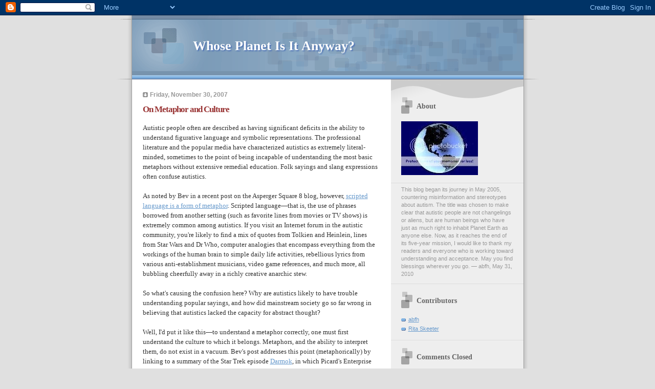

--- FILE ---
content_type: text/html; charset=UTF-8
request_url: https://autisticbfh.blogspot.com/2007/11/on-metaphor-and-culture.html
body_size: 10307
content:
<!DOCTYPE html PUBLIC "-//W3C//DTD XHTML 1.0 Strict//EN" "http://www.w3.org/TR/xhtml1/DTD/xhtml1-strict.dtd">

<html xmlns="http://www.w3.org/1999/xhtml" xml:lang="en" lang="en">
<head>
  <title>Whose Planet Is It Anyway?: On Metaphor and Culture</title>

  <script type="text/javascript">(function() { (function(){function b(g){this.t={};this.tick=function(h,m,f){var n=f!=void 0?f:(new Date).getTime();this.t[h]=[n,m];if(f==void 0)try{window.console.timeStamp("CSI/"+h)}catch(q){}};this.getStartTickTime=function(){return this.t.start[0]};this.tick("start",null,g)}var a;if(window.performance)var e=(a=window.performance.timing)&&a.responseStart;var p=e>0?new b(e):new b;window.jstiming={Timer:b,load:p};if(a){var c=a.navigationStart;c>0&&e>=c&&(window.jstiming.srt=e-c)}if(a){var d=window.jstiming.load;
c>0&&e>=c&&(d.tick("_wtsrt",void 0,c),d.tick("wtsrt_","_wtsrt",e),d.tick("tbsd_","wtsrt_"))}try{a=null,window.chrome&&window.chrome.csi&&(a=Math.floor(window.chrome.csi().pageT),d&&c>0&&(d.tick("_tbnd",void 0,window.chrome.csi().startE),d.tick("tbnd_","_tbnd",c))),a==null&&window.gtbExternal&&(a=window.gtbExternal.pageT()),a==null&&window.external&&(a=window.external.pageT,d&&c>0&&(d.tick("_tbnd",void 0,window.external.startE),d.tick("tbnd_","_tbnd",c))),a&&(window.jstiming.pt=a)}catch(g){}})();window.tickAboveFold=function(b){var a=0;if(b.offsetParent){do a+=b.offsetTop;while(b=b.offsetParent)}b=a;b<=750&&window.jstiming.load.tick("aft")};var k=!1;function l(){k||(k=!0,window.jstiming.load.tick("firstScrollTime"))}window.addEventListener?window.addEventListener("scroll",l,!1):window.attachEvent("onscroll",l);
 })();</script><script type="text/javascript">function a(){var b=window.location.href,c=b.split("?");switch(c.length){case 1:return b+"?m=1";case 2:return c[1].search("(^|&)m=")>=0?null:b+"&m=1";default:return null}}var d=navigator.userAgent;if(d.indexOf("Mobile")!=-1&&d.indexOf("WebKit")!=-1&&d.indexOf("iPad")==-1||d.indexOf("Opera Mini")!=-1||d.indexOf("IEMobile")!=-1){var e=a();e&&window.location.replace(e)};
</script><meta http-equiv="Content-Type" content="text/html; charset=UTF-8" />
<meta name="generator" content="Blogger" />
<link rel="icon" type="image/vnd.microsoft.icon" href="https://www.blogger.com/favicon.ico"/>
<link rel="alternate" type="application/atom+xml" title="Whose Planet Is It Anyway? - Atom" href="https://autisticbfh.blogspot.com/feeds/posts/default" />
<link rel="alternate" type="application/rss+xml" title="Whose Planet Is It Anyway? - RSS" href="https://autisticbfh.blogspot.com/feeds/posts/default?alt=rss" />
<link rel="service.post" type="application/atom+xml" title="Whose Planet Is It Anyway? - Atom" href="https://www.blogger.com/feeds/22792719/posts/default" />
<link rel="alternate" type="application/atom+xml" title="Whose Planet Is It Anyway? - Atom" href="https://autisticbfh.blogspot.com/feeds/8997197224797239793/comments/default" />
<link rel="stylesheet" type="text/css" href="https://www.blogger.com/static/v1/v-css/1601750677-blog_controls.css"/>
<link rel="stylesheet" type="text/css" href="https://www.blogger.com/dyn-css/authorization.css?targetBlogID=22792719&zx=2177787d-c8d6-4889-8068-198c17c66224"/>



  <style type="text/css">


/* 
Blogger Template Style
Name:     TicTac (Blueberry)
Author:   Dan Cederholm
URL:      www.simplebits.com
Date:     1 March 2004
*/

/* ---( page defaults )--- */

body {
  margin: 0;
  padding: 0;
  font-family: Verdana, sans-serif;
  font-size: small;
  text-align: center;
  color: #333;
  background: #e0e0e0;
  }

blockquote {
  margin: 0 0 0 30px;
  padding: 10px 0 0 20px;
  font-size: 88%;
  line-height: 1.5em;
  color: #666;
  background: url(//www.blogblog.com/tictac_blue/quotes.gif) no-repeat top left;
  }

blockquote p {
  margin-top: 0;
  }

abbr, acronym {
  cursor: help;
  font-style: normal;
  border-bottom: 1px dotted;
  }

code {
  color: #996666;
  }

hr {
  display: none;
  }

img {
  border: none;
  }

/* unordered list style */

ul {
  list-style: none;
  margin: 0 0 20px 30px;
  padding: 0;
  }

li {
  list-style: none;
  padding-left: 14px;
  margin-bottom: 3px;
  background: url(//www.blogblog.com/tictac_blue/tictac_blue.gif) no-repeat 0 6px;
  }

/* links */

a:link {
  color: #6699cc;
  }

a:visited {
  color: #666699;
  }

a:hover {
  color: #5B739C;
  }

a:active {
  color: #5B739C;
  text-decoration: none;
  }

/* ---( layout structure )---*/

@media all {
  #wrap {
    width: 847px;
    margin: 0 auto;
    text-align: left;
    background: url(//www.blogblog.com/tictac_blue/tile.gif) repeat-y;
    }

  #content {
    margin-left: 62px; /* to avoid the BMH */
    }

  #main-content {
    float: left;
    width: 460px;
    margin: 20px 0 0 0;
    padding: 0;
    line-height: 1.5em;
    }

  #sidebar {
    margin: 0 41px 0 547px;
    padding: 20px 0 0 0;
    font-size: 85%;
    line-height: 1.4em;
    color: #999;
    background: url(//www.blogblog.com/tictac_blue/sidebar_bg.gif) no-repeat 0 0;
    }
  }
@media handheld {
  #wrap {
    width: 90%;
    background: none;
    }

  #content {
    margin-left: 0 2% 0 2%;
    }

  #main-content {
    float: none;
    width: 100%;
    }

  #sidebar {
    margin: 0 2% 0 2%;
    }
  }

/* ---( header and site name )--- */

@media all {
  #blog-header {
    margin: 0;
    padding: 0;
    font-family: "Lucida Grande", "Trebuchet MS";
    background: #e0e0e0 url(//www.blogblog.com/tictac_blue/top_div_blue.gif) no-repeat top left;
    }

  #blog-header h1 {
    margin: 0;
    padding: 45px 60px 50px 160px;
    font-size: 200%;
    color: #fff;
    text-shadow: #4F73B6 2px 2px 2px;
    background: url(//www.blogblog.com/tictac_blue/top_h1_blue.gif) no-repeat bottom left;
    }
  }
@media handheld {
  #blog-header {
    background: #6699cc;
    }

  #blog-header h1 {
    background: none;
    }
  }

#blog-header h1 a {
  text-decoration: none;
  color: #fff;
  }

#blog-header h1 a:hover {
  color: #eee;
  }

/* ---( main column )--- */

h2.date-header {
  margin-top: 0;
  padding-left: 14px;
  font-size: 90%;
  color: #999999;
  background: url(//www.blogblog.com/tictac_blue/date_icon_blue.gif) no-repeat 0 50%;
  }

h3.post-title {
  margin-top: 0;
  font-family: "Lucida Grande", "Trebuchet MS";
  font-size: 130%;
  letter-spacing: -1px;
  color: #993333;
  }

.post {
  margin: 0 0 1.5em 0;
  padding: 0 0 1.5em 14px;
  border-bottom: 1px solid #ddd;
  }

.post-footer {
  margin: 0;
  padding: 0 0 0 14px;
  font-size: 88%;
  color: #999;
  background: url(//www.blogblog.com/tictac_blue/tictac_grey.gif) no-repeat 0 8px;
  }

.post img {
  padding: 6px;
  border-top: 1px solid #ddd;
  border-left: 1px solid #ddd;
  border-bottom: 1px solid #c0c0c0;
  border-right: 1px solid #c0c0c0;
  }

/* comment styles */

#comments {
  padding-top: 10px;
  font-size: 85%;
  line-height: 1.5em;
  color: #666;
  background: #eee url(//www.blogblog.com/tictac_blue/comments_curve.gif) no-repeat top left;
  }

#comments h4 {
  margin: 20px 0 15px 0;
  padding: 8px 0 0 40px;
  font-family: "Lucida Grande", "Trebuchet MS";
  font-size: 130%;
  color: #666;
  background: url(//www.blogblog.com/tictac_blue/bubbles.gif) no-repeat 10px 0;
  height: 29px !important; /* for most browsers */
  height /**/:37px; /* for IE5/Win */
  }
  
#comments ul {
  margin-left: 0;
  }

#comments li {
  background: none;
  padding-left: 0;
  }
  
.comment-body {
  padding: 0 10px 0 25px;
  background: url(//www.blogblog.com/tictac_blue/tictac_blue.gif) no-repeat 10px 5px;
  }

.comment-body p {
  margin-bottom: 0;
  }

.comment-data {
  margin: 4px 0 0 0;
  padding: 0 10px 1em 60px;
  color: #999;
  border-bottom: 1px solid #ddd;
  background: url(//www.blogblog.com/tictac_blue/comment_arrow_blue.gif) no-repeat 44px 2px;
  }

.deleted-comment {
  font-style:italic;
  color:gray;
  }

.comment-link {
  margin-left:.6em;
  }

/* ---( sidebar )--- */

h2.sidebar-title {
  margin: 0 0 0 0;
  padding: 25px 0 0 50px;
  font-family: "Lucida Grande", "Trebuchet MS";
  font-size: 130%;
  color: #666;
  height: 32px;
  background: url(//www.blogblog.com/tictac_blue/sidebar_icon.gif) no-repeat 20px 15px;
  height: 32px !important; /* for most browsers */
  height /**/:57px; /* for IE5/Win */
  }

#sidebar ul, #sidebar p {
  margin: 0;
  padding: 5px 20px 1em 20px;
  border-bottom: 1px solid #ddd;
  }

#sidebar li {
  background: url(//www.blogblog.com/tictac_blue/tictac_blue.gif) no-repeat 0 5px;
  }

/* profile block */

.profile-datablock {
  margin: 0;
  padding: 5px 20px 0 20px;
  }

.profile-datablock dd {
  margin: 0;
  padding: 0;
  }

.profile-img img {
  float: left;
  margin: 0 10px 0 0;
  padding: 4px;
  border-top: 1px solid #ddd;
  border-left: 1px solid #ddd;
  border-bottom: 1px solid #c0c0c0;
  border-right: 1px solid #c0c0c0;
  background: #fff;
  }

#sidebar p.profile-link {
  padding-left: 36px;
  background: url(//www.blogblog.com/tictac_blue/profile_blue.gif) no-repeat 20px 4px;
  }

p#powered-by, #sidebar p.profile-textblock {
  margin-top: 1em;
  border: none;
  }

/* ---( footer )--- */

.clear { /* to fix IE6 padding-top issue */
  clear: both;
  height: 0;
  }

@media all {
  #footer {
    margin: 0;
    padding: 0 0 9px 0;
    font-size: 85%;
    color: #ddd;
    background: url(//www.blogblog.com/tictac_blue/bottom_sill.gif) no-repeat bottom left;
    }

  #footer p {
    margin: 0;
    padding: 20px 320px 20px 95px;
    background: url(//www.blogblog.com/tictac_blue/bottom_sash.gif) no-repeat top left;
    }
  }
@media handheld {
  #footer {
    background: none;
    }

  #footer p {
    background: none;
    }
  }


/* ---- overrides for post page ---- */

.post {
  padding: 0;
  border: none;
  }

</style>


<meta name='google-adsense-platform-account' content='ca-host-pub-1556223355139109'/>
<meta name='google-adsense-platform-domain' content='blogspot.com'/>
<!-- --><style type="text/css">@import url(//www.blogger.com/static/v1/v-css/navbar/3334278262-classic.css);
div.b-mobile {display:none;}
</style>

</head>

<body><script type="text/javascript">
    function setAttributeOnload(object, attribute, val) {
      if(window.addEventListener) {
        window.addEventListener('load',
          function(){ object[attribute] = val; }, false);
      } else {
        window.attachEvent('onload', function(){ object[attribute] = val; });
      }
    }
  </script>
<div id="navbar-iframe-container"></div>
<script type="text/javascript" src="https://apis.google.com/js/platform.js"></script>
<script type="text/javascript">
      gapi.load("gapi.iframes:gapi.iframes.style.bubble", function() {
        if (gapi.iframes && gapi.iframes.getContext) {
          gapi.iframes.getContext().openChild({
              url: 'https://www.blogger.com/navbar/22792719?origin\x3dhttps://autisticbfh.blogspot.com',
              where: document.getElementById("navbar-iframe-container"),
              id: "navbar-iframe"
          });
        }
      });
    </script>

<div id="wrap"> <!-- #wrap - for centering -->

<!-- Blog Header -->
<div id="blog-header">
  <h1>
    <a href="http://autisticbfh.blogspot.com/">
	Whose Planet Is It Anyway?
	</a>
  </h1>
</div>


<div id="content"> <!-- #content wrapper -->

<!-- Begin #main-content -->
<div id="main-content">



    
  <h2 class="date-header">Friday, November 30, 2007</h2>
  
  
     
  <!-- Begin .post -->
  <div class="post"><a name="8997197224797239793"></a>
     
    
    <h3 class="post-title">
	 
	 On Metaphor and Culture
	 
    </h3>
    
     
    <div class="post-body">
    
      <p><div style="clear:both;"></div><span style="font-family:verdana;">Autistic people often are described as having significant deficits in the ability to understand figurative language and symbolic representations. The professional literature and the popular media have characterized autistics as extremely literal-minded, sometimes to the point of being incapable of understanding the most basic metaphors without extensive remedial education. Folk sayings and slang expressions often confuse autistics.<br /><br />As noted by Bev in a recent post on the Asperger Square 8 blog, however, <a href="http://aspergersquare8.blogspot.com/2007/11/are-you-listening.html">scripted language is a form of metaphor</a>. Scripted language—that is, the use of phrases borrowed from another setting (such as favorite lines from movies or TV shows) is extremely common among autistics. If you visit an Internet forum in the autistic community, you're likely to find a mix of quotes from Tolkien and Heinlein, lines from Star Wars and Dr Who, computer analogies that encompass everything from the workings of the human brain to simple daily life activities, rebellious lyrics from various anti-establishment musicians, video game references, and much more, all bubbling cheerfully away in a richly creative anarchic stew.<br /><br />So what's causing the confusion here? Why are autistics likely to have trouble understanding popular sayings, and how did mainstream society go so far wrong in believing that autistics lacked the capacity for abstract thought?<br /><br />Well, I'd put it like this—to understand a metaphor correctly, one must first understand the culture to which it belongs. Metaphors, and the ability to interpret them, do not exist in a vacuum. Bev's post addresses this point (metaphorically) by linking to a summary of the Star Trek episode <a href="http://www.startrek.com/startrek/view/library/episodes/TNG/detail/68510.html">Darmok</a>, in which Picard's Enterprise encounters a group of aliens who speak entirely in metaphors taken from the cultural saga of their race. Although the universal translator on the Enterprise can render the literal meaning of their words, no useful communication is possible without knowing the context.<br /><br />Because speech does not come as easily to autistics as it does to others, we often try to compensate by analyzing words and their possible intended meanings in detail, <a href="http://aspergersquare8.blogspot.com/2007/11/lets-have-conversation.html">as Bev also has described</a>. This causes us to see ambiguities in commonly used phrases and, sometimes, to become confused by them.<br /><br />Many of today's folk sayings have their origins in a pre-industrial society that no longer exists. For example, the phrase "make hay while the sun shines" doesn't mean much of anything unless you first understand that a farmer must cut hay on a clear day, so that it will not get wet and spoil, and that villagers in the past who failed to gather sufficient quantities of hay to feed their livestock over the winter were quite likely to starve.<br /><br />A non-autistic person who was not in the habit of analyzing the meaning of every sentence would simply file such a saying away in his or her mind, upon first hearing it, as an unfamiliar phrase. He or she probably would not ask what it meant and would not take any action based on it. After hearing it a few more times, in various situations, the person eventually would learn its usage (while still being unaware of its origin) from context.<br /><br />However, an autistic who heard this phrase for the first time probably would try to reason out the intended meaning and, not being familiar with its history, might reasonably conclude that he or she had just been asked to go to a farm and cut some hay because the work would be pleasant on such a nice sunny day, or something of the sort. Far from reflecting a lack of imagination and analysis, this misunderstanding actually would be a consequence of applying more imagination and analysis than the circumstances required.<br /><br />On the other side of the cultural/linguistic divide, non-autistics often fail to understand the metaphorical nature of autistics' use of scripted language because they haven't had enough conversations of this kind to learn the context. Autistics are a small minority, and most people, no matter how well-intentioned, just aren't going to talk with us enough to get a good grasp of how we use language. As a result, an ugly stereotype has developed that characterizes autistics as little more than robots or tape recorders, repeating phrases randomly with no intelligent thought.<br /><br />Cross-cultural communication is always fraught with the potential for misunderstanding, even under the best of circumstances. When the majority group makes the arrogant assumption that it is intellectually superior, that potential increases exponentially. Andrea just posted an excellent list of <a href="http://qw88nb88.wordpress.com/2007/11/28/cross-cultural-communiques">potential pitfalls in cross-cultural relationships</a>; you may want to take a look at it and think about the implications for a while!</span><div style="clear:both; padding-bottom:0.25em"></div><p class="blogger-labels">Labels: <a rel='tag' href="http://autisticbfh.blogspot.com/search/label/culture">culture</a>, <a rel='tag' href="http://autisticbfh.blogspot.com/search/label/language">language</a>, <a rel='tag' href="http://autisticbfh.blogspot.com/search/label/stereotypes">stereotypes</a></p></p>
    
    </div>
    
    <p class="post-footer">posted by abfh at 
    <a href="http://autisticbfh.blogspot.com/2007/11/on-metaphor-and-culture.html" title="permanent link">11:54 AM</a>
             <span class="item-action"><a href="https://www.blogger.com/email-post/22792719/8997197224797239793" title="Email Post"><img class="icon-action" alt="" src="https://resources.blogblog.com/img/icon18_email.gif" height="13" width="18"/></a></span><span class="item-control blog-admin pid-49668921"><a style="border:none;" href="https://www.blogger.com/post-edit.g?blogID=22792719&postID=8997197224797239793&from=pencil" title="Edit Post"><img class="icon-action" alt="" src="https://resources.blogblog.com/img/icon18_edit_allbkg.gif" height="18" width="18"></a></span></p>
  
  </div>
  <!-- End .post -->
  
  
   <!-- Begin #comments -->
 

  <div id="comments">

	<a name="comments"></a>
    
    <h4>8 Comments:</h4>
    
    <ul>
      
      <li id="c266598311700283968"><a name="c266598311700283968"></a>
        <div class="comment-body">
         <p>Out, Out damned spot... pardon while I am repeating phrases randomly with no intelligent thought. (In regards to That stereotype.)<BR/><BR/>Excellent post!</p>
        </div>
        <p class="comment-data">By <span style="line-height:16px" class="comment-icon blogger-comment-icon"><img src="https://resources.blogblog.com/img/b16-rounded.gif" alt="Blogger" style="display:inline;" /></span>&nbsp;<a href="https://www.blogger.com/profile/04747506313119140677" rel="nofollow">Patrick</a>, at <a href="#c266598311700283968" title="comment permalink">1:54 PM</a>
	  <span class="item-control blog-admin pid-1151875165"><a style="border:none;" href="https://www.blogger.com/comment/delete/22792719/266598311700283968" title="Delete Comment" ><span class="delete-comment-icon">&nbsp;</span></a></span></p>
      </li>
      
      <li id="c823514878327854316"><a name="c823514878327854316"></a>
        <div class="comment-body">
         <p>While I still can't incorporate this entire post, I knew I had to come back to it to try.  <BR/><BR/>When Ben was three years old, I KNEW he was a visual learner, because that's how I taught him language. A "visionary", I thought.  I never knew the word held such negative connotations until I looked up the meaning. I will show the antonym first.<BR/><BR/>—Antonyms 1. practical.<BR/><BR/><BR/>Hidden in the definition is a "truth" that must have slipped past the "civitas" censors:<BR/><BR/>vi·sion·ar·y     <BR/>1. given to or characterized by fanciful, not presently workable, or unpractical ideas, views, or schemes: a visionary enthusiast.<BR/>2. given to or concerned with seeing visions.<BR/>3. belonging to or seen in a vision.<BR/>4. unreal; imaginary: visionary evils.<BR/>5. purely idealistic or speculative; impractical; unrealizable: a visionary scheme.<BR/>6. of, pertaining to, or proper to a vision.<BR/>–noun<BR/>7. a person of unusually keen foresight.<BR/>8. a person who sees visions.<BR/>9. a person who is given to audacious, highly speculative, or impractical ideas or schemes; dreamer.<BR/><BR/>Maybe this is the dream D.J. and Amanda. http://transcripts.cnn.com/TRANSCRIPTS/0711/19/acd.02.html<BR/><BR/><I>D.J. (through translator): To get to joyously live the dream. <BR/><BR/><BR/>BAGGS (through translator): Or to live things better than we dream. </I><BR/><BR/> I don't know...<BR/><BR/>Rose</p>
        </div>
        <p class="comment-data">By <span style="line-height:16px" class="comment-icon anon-comment-icon"><img src="https://resources.blogblog.com/img/anon16-rounded.gif" alt="Anonymous" style="display:inline;" /></span>&nbsp;<span class="anon-comment-author">Anonymous</span>, at <a href="#c823514878327854316" title="comment permalink">8:14 AM</a>
	  <span class="item-control blog-admin pid-648833726"><a style="border:none;" href="https://www.blogger.com/comment/delete/22792719/823514878327854316" title="Delete Comment" ><span class="delete-comment-icon">&nbsp;</span></a></span></p>
      </li>
      
      <li id="c1250349900370402001"><a name="c1250349900370402001"></a>
        <div class="comment-body">
         <p>Fabulous post!<BR/><BR/>My son is constantly asking what certain phrases mean---recently it was "out of the frying pan and into the fire".  He tries them out and incorporates them into his daily conversations...usually correctly.  <BR/><BR/>It's almost like he's got a little catalog in his head.  You can see him flipping through to find an appropriate metaphor for almost every occasion.<BR/><BR/>---Just read a rather bizarre post on Disaboom, and went to the links.  A neuroregeneration ranch for those with autism!  Wonder what the "detoxification" entails.  Noni-juice enemas?<BR/><BR/>http://community.disaboom.com/community/autismprotocolcom/archive/2007/12/01/where-the-world-of-autism-amp-brain-regeneration-meet.aspx</p>
        </div>
        <p class="comment-data">By <span style="line-height:16px" class="comment-icon blogger-comment-icon"><img src="https://resources.blogblog.com/img/b16-rounded.gif" alt="Blogger" style="display:inline;" /></span>&nbsp;<a href="https://www.blogger.com/profile/02158308703617226652" rel="nofollow">Attila the Mom</a>, at <a href="#c1250349900370402001" title="comment permalink">9:15 AM</a>
	  <span class="item-control blog-admin pid-22286815"><a style="border:none;" href="https://www.blogger.com/comment/delete/22792719/1250349900370402001" title="Delete Comment" ><span class="delete-comment-icon">&nbsp;</span></a></span></p>
      </li>
      
      <li id="c7900333475819243905"><a name="c7900333475819243905"></a>
        <div class="comment-body">
         <p>Really great post and about time too.   Much thanks:)</p>
        </div>
        <p class="comment-data">By <span style="line-height:16px" class="comment-icon blogger-comment-icon"><img src="https://resources.blogblog.com/img/b16-rounded.gif" alt="Blogger" style="display:inline;" /></span>&nbsp;<a href="https://www.blogger.com/profile/13293946886969452901" rel="nofollow">Alyric</a>, at <a href="#c7900333475819243905" title="comment permalink">9:24 AM</a>
	  <span class="item-control blog-admin pid-206838654"><a style="border:none;" href="https://www.blogger.com/comment/delete/22792719/7900333475819243905" title="Delete Comment" ><span class="delete-comment-icon">&nbsp;</span></a></span></p>
      </li>
      
      <li id="c3211610151346716711"><a name="c3211610151346716711"></a>
        <div class="comment-body">
         <p>Thank you for pointing out yet another area where a tendency <I>not</I> to take things at face value is pathologised.</p>
        </div>
        <p class="comment-data">By <span style="line-height:16px" class="comment-icon blogger-comment-icon"><img src="https://resources.blogblog.com/img/b16-rounded.gif" alt="Blogger" style="display:inline;" /></span>&nbsp;<a href="https://www.blogger.com/profile/02786787590243086438" rel="nofollow">elmindreda</a>, at <a href="#c3211610151346716711" title="comment permalink">1:23 PM</a>
	  <span class="item-control blog-admin pid-417202354"><a style="border:none;" href="https://www.blogger.com/comment/delete/22792719/3211610151346716711" title="Delete Comment" ><span class="delete-comment-icon">&nbsp;</span></a></span></p>
      </li>
      
      <li id="c898817551160508383"><a name="c898817551160508383"></a>
        <div class="comment-body">
         <p>On the "Make hay...." phrase, I've always gotten hung up at the word "make"  We don't make hay.  You either plant it or harvest it or store it, people don't ever "make" hay.  To make something you have to put different pieces together such as to make a cake, you don't do that with hay, you put seed in the ground and water it.  That phrase just so doesn't make sense....</p>
        </div>
        <p class="comment-data">By <span style="line-height:16px" class="comment-icon blogger-comment-icon"><img src="https://resources.blogblog.com/img/b16-rounded.gif" alt="Blogger" style="display:inline;" /></span>&nbsp;<a href="https://www.blogger.com/profile/02764862508335450379" rel="nofollow">Katrin</a>, at <a href="#c898817551160508383" title="comment permalink">2:02 PM</a>
	  <span class="item-control blog-admin pid-1961855669"><a style="border:none;" href="https://www.blogger.com/comment/delete/22792719/898817551160508383" title="Delete Comment" ><span class="delete-comment-icon">&nbsp;</span></a></span></p>
      </li>
      
      <li id="c7615043812383849852"><a name="c7615043812383849852"></a>
        <div class="comment-body">
         <p>Echolalia as metaphor....Beautiful, apt, perceptive.  I can't believe I never saw that before, but you are so spot-on...</p>
        </div>
        <p class="comment-data">By <span style="line-height:16px" class="comment-icon anon-comment-icon"><img src="https://resources.blogblog.com/img/anon16-rounded.gif" alt="Anonymous" style="display:inline;" /></span>&nbsp;<span class="anon-comment-author">Anonymous</span>, at <a href="#c7615043812383849852" title="comment permalink">2:44 AM</a>
	  <span class="item-control blog-admin pid-648833726"><a style="border:none;" href="https://www.blogger.com/comment/delete/22792719/7615043812383849852" title="Delete Comment" ><span class="delete-comment-icon">&nbsp;</span></a></span></p>
      </li>
      
      <li id="c212096639133669466"><a name="c212096639133669466"></a>
        <div class="comment-body">
         <p>I always wonder at how they can think that a test of idiomatic language can possibly avoid bias, anyway. I mean, not everybody is exposed to the same phrases.<BR/><BR/>Yes, you get it! I use quotations often to convey a feeling, or a comparable situation, whether quoting Einstein or Seinfeld. How can saying "These pretzels are making me thirsty" when I clearly don't even have any pretzels possibly be interpreted as <B><I>literal</I></B> language?</p>
        </div>
        <p class="comment-data">By <span style="line-height:16px" class="comment-icon blogger-comment-icon"><img src="https://resources.blogblog.com/img/b16-rounded.gif" alt="Blogger" style="display:inline;" /></span>&nbsp;<a href="https://www.blogger.com/profile/11333811132718881124" rel="nofollow">geosaru</a>, at <a href="#c212096639133669466" title="comment permalink">11:45 PM</a>
	  <span class="item-control blog-admin pid-1058485438"><a style="border:none;" href="https://www.blogger.com/comment/delete/22792719/212096639133669466" title="Delete Comment" ><span class="delete-comment-icon">&nbsp;</span></a></span></p>
      </li>
      
    </ul>
	
	<p class="comment-data">
    <a class="comment-link" href="https://www.blogger.com/comment/fullpage/post/22792719/8997197224797239793">Post a Comment</a>
    <br /><br />

		    
    



	<a href="http://autisticbfh.blogspot.com/">&lt;&lt; Home</a>
    </p>
    </div>
  

  <!-- End #comments -->



  <hr />
</div><!-- End #main-content -->
</div><!-- End #content -->



<!-- Begin #sidebar -->
<div id="sidebar">

  <h2 class="sidebar-title">About</h2>

<p><img src="https://lh3.googleusercontent.com/blogger_img_proxy/AEn0k_tDj9jZP5w8k7qrCmQQiQzAIjRP174_9DyXBbNqFT0nzu9DXGFfY0AXGLJ4ra13mCfz2F8hwQ-p4wIbTkuEfbQOSe_rMyCA4250yb9SAhJQMJJuWeJVNjcxevqGGXR7ZuQuCcNu=s0-d"></p>
  
  <p>This blog began its journey in May 2005, countering misinformation and stereotypes about autism.  The title was chosen to make clear that autistic people are not changelings or aliens, but are human beings who have just as much right to inhabit Planet Earth as anyone else.

Now, as it reaches the end of its five-year mission, I would like to thank my readers and everyone who is working toward understanding and acceptance.  May you find blessings wherever you go.

— abfh, May 31, 2010</p>
  
   <!-- Begin #profile-container -->
   
   <div id='profile-container'>
<h2 class='sidebar-title'>Contributors</h2>
<ul class='profile-datablock'>
<li class='profile-link'><a rel='author' href='https://www.blogger.com/profile/01228622726560993968'>abfh</a></li>
<li class='profile-link'><a rel='author' href='https://www.blogger.com/profile/12031754036602128841'>Rita Skeeter</a></li>
</ul>
</div>

   
  <!-- End #profile -->

<h2 class="sidebar-title">Comments Closed</h2>
  
  <p>As of August 29, 2010, comments on this blog are permanently closed.  To comment by e-mail, please write to autisticbfh (at) hotmail.com</p>

  
  
  

  

  <h2 class="sidebar-title">Previous</h2>

  
     <a href="http://autisticbfh.blogspot.com/2007/11/more-bogus-autism-promises-from-hillary.html">
        More Bogus Autism Promises from Hillary Clinton
     </a><br />
  
     <a href="http://autisticbfh.blogspot.com/2007/11/nothing-linear-about-it.html">
        Nothing Linear About It
     </a><br />
  
     <a href="http://autisticbfh.blogspot.com/2007/11/starkest-of-choices.html">
        The Starkest of Choices
     </a><br />
  
     <a href="http://autisticbfh.blogspot.com/2007/11/diversity-issue.html">
        A Diversity Issue
     </a><br />
  
     <a href="http://autisticbfh.blogspot.com/2007/11/unfashionable-abilities.html">
        Unfashionable Abilities
     </a><br />
  
     <a href="http://autisticbfh.blogspot.com/2007/11/what-difference-ceo-makes.html">
        What a Difference a CEO Makes
     </a><br />
  
     <a href="http://autisticbfh.blogspot.com/2007/11/this-is-not-who-we-are.html">
        This Is Not Who We Are
     </a><br />
  
     <a href="http://autisticbfh.blogspot.com/2007/10/whats-your-spin.html">
        What&#39;s Your Spin?
     </a><br />
  
     <a href="http://autisticbfh.blogspot.com/2007/10/nuts-to-you-readers-digest.html">
        Nuts to You, Reader&#39;s Digest
     </a><br />
  
     <a href="http://autisticbfh.blogspot.com/2007/10/autism-speaks-eugenic-agenda.html">
        Autism Speaks&#39; Eugenic Agenda
     </a><br />
  

  



<!-- Start of StatCounter Code -->
<script type="text/javascript">
var sc_project=2784186; 
var sc_invisible=0; 
var sc_partition=28; 
var sc_security="86d8bf70"; 
</script>

<script type="text/javascript" src="//www.statcounter.com/counter/counter_xhtml.js"></script><noscript><div class="statcounter"><a class="statcounter" href="http://www.statcounter.com/"><img class="statcounter" src="https://lh3.googleusercontent.com/blogger_img_proxy/AEn0k_uaTywALV-F4J0xS1zF9D1U6y4w8blsYyB-JAtl9-GoKEOa5Dy0qKScutWqpG6tNuGULdc5e7NXFUf-bCE4AJ_bJkcm4R8xwvVYIUpJxzA8csRCgA=s0-d" alt="website stats"></a></div></noscript>
<!-- End of StatCounter Code -->

</div>
<!-- End #sidebar -->

<div class="clear">&nbsp;</div>

<div id="footer">
   <p><!-- If you'd like, you could place footer information here. -->&nbsp;</p>
</div>

</div> <!-- end #wrap -->

<!-- c(~) -->
</body>
</html>